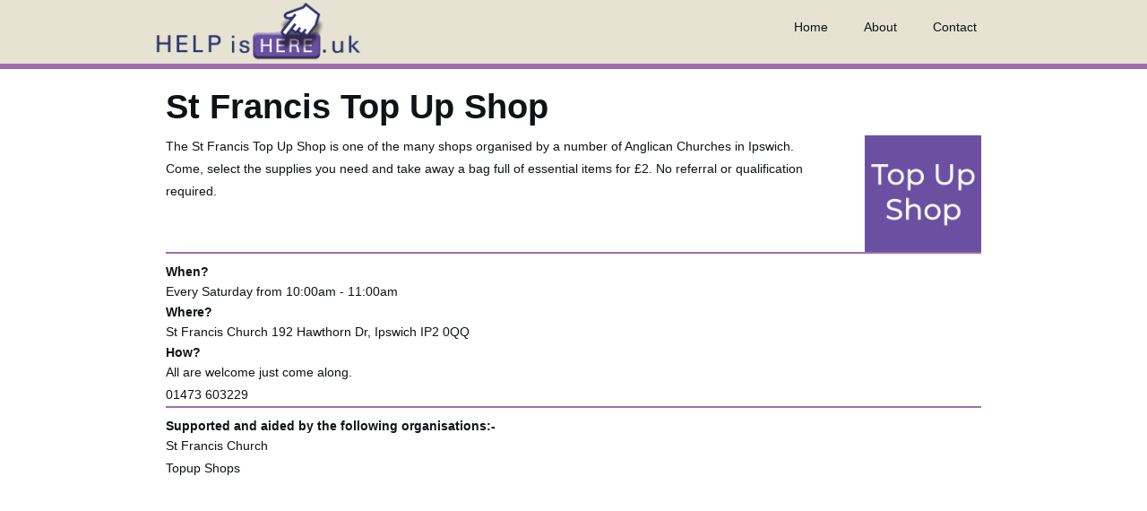

--- FILE ---
content_type: text/html
request_url: https://www.helpishere.uk/project/st-francis-popup-shop
body_size: 1746
content:
<!DOCTYPE html><!-- Last Published: Thu Dec 11 2025 15:07:39 GMT+0000 (Coordinated Universal Time) --><html data-wf-domain="www.helpishere.uk" data-wf-page="5f4d5bce7332b42802188e37" data-wf-site="5f4d58bd6b39a0532e216b72" lang="en-GB" data-wf-collection="5f4d5bce7332b4e7f6188e35" data-wf-item-slug="st-francis-popup-shop"><head><meta charset="utf-8"/><title>Help is HERE</title><meta content="width=device-width, initial-scale=1" name="viewport"/><link href="https://cdn.prod.website-files.com/5f4d58bd6b39a0532e216b72/css/help-is-here.webflow.shared.ae439b000.css" rel="stylesheet" type="text/css"/><script type="text/javascript">!function(o,c){var n=c.documentElement,t=" w-mod-";n.className+=t+"js",("ontouchstart"in o||o.DocumentTouch&&c instanceof DocumentTouch)&&(n.className+=t+"touch")}(window,document);</script><link href="https://cdn.prod.website-files.com/img/favicon.ico" rel="shortcut icon" type="image/x-icon"/><link href="https://cdn.prod.website-files.com/5f4d58bd6b39a0532e216b72/62ca921c9749a072538fe86b_picon.png" rel="apple-touch-icon"/></head><body class="body-2"><div data-animation="default" data-collapse="medium" data-duration="400" data-easing="ease" data-easing2="ease" role="banner" class="navbar w-nav"><div class="w-container"><a href="#" class="w-nav-brand"><img src="https://cdn.prod.website-files.com/5f4d58bd6b39a0532e216b72/601552a490c8965f91867fa8_Help%20is%20HERE%20logo%201.png" loading="lazy" width="234" sizes="(max-width: 479px) 96vw, 234px" alt="Help is Here" srcset="https://cdn.prod.website-files.com/5f4d58bd6b39a0532e216b72/601552a490c8965f91867fa8_Help%20is%20HERE%20logo%201-p-500.png 500w, https://cdn.prod.website-files.com/5f4d58bd6b39a0532e216b72/601552a490c8965f91867fa8_Help%20is%20HERE%20logo%201-p-800.png 800w, https://cdn.prod.website-files.com/5f4d58bd6b39a0532e216b72/601552a490c8965f91867fa8_Help%20is%20HERE%20logo%201-p-1080.png 1080w, https://cdn.prod.website-files.com/5f4d58bd6b39a0532e216b72/601552a490c8965f91867fa8_Help%20is%20HERE%20logo%201-p-1600.png 1600w, https://cdn.prod.website-files.com/5f4d58bd6b39a0532e216b72/601552a490c8965f91867fa8_Help%20is%20HERE%20logo%201-p-2000.png 2000w, https://cdn.prod.website-files.com/5f4d58bd6b39a0532e216b72/601552a490c8965f91867fa8_Help%20is%20HERE%20logo%201.png 2118w"/></a><nav role="navigation" class="w-nav-menu"><a href="/" class="nav-link-2 w-nav-link">Home</a><a href="/about-us" class="nav-link-3 w-nav-link">About</a><a href="/contact-us" class="nav-link-4 w-nav-link">Contact</a></nav><div class="w-nav-button"><div class="w-icon-nav-menu"></div></div></div></div><div class="w-layout-blockcontainer container-7 w-container"><div class="body-5 w-container"><h1 class="heading-4">St Francis Top Up Shop</h1><div class="section-2 w-clearfix"><img alt="" loading="lazy" width="253" src="https://cdn.prod.website-files.com/5f4d5bceafa8686b472b0897/62346344b2ccda3d355208a3_TopupShop.png" sizes="100vw" srcset="https://cdn.prod.website-files.com/5f4d5bceafa8686b472b0897/62346344b2ccda3d355208a3_TopupShop-p-500.png 500w, https://cdn.prod.website-files.com/5f4d5bceafa8686b472b0897/62346344b2ccda3d355208a3_TopupShop.png 600w" class="image-3"/><p class="paragraph">The St Francis Top Up Shop is one of the many shops organised by a number of Anglican Churches in Ipswich. Come, select the supplies you need and take away a bag full of essential items for £2. No referral or qualification required.</p></div><div class="section-3"><div class="text-block-bold">When?</div><div class="paragraph">Every Saturday from 10:00am - 11:00am</div><div class="text-block-bold">Where?</div><div class="paragraph">St Francis Church
192 Hawthorn Dr,
Ipswich
IP2 0QQ</div><div class="text-block-bold">How?</div><div class="paragraph">All are welcome just come along.</div><div class="text-block-bold w-condition-invisible">Contact details</div><div class="paragraph w-dyn-bind-empty"></div><div class="paragraph">01473 603229</div><a href="#" class="w-dyn-bind-empty"></a></div><div class="text-block-bold spaced">Supported and aided by the following organisations:-</div><div class="wrapper w-dyn-list"><div role="list" class="w-dyn-items"><div role="listitem" class="w-dyn-item"><div class="paragraph">St Francis Church</div></div><div role="listitem" class="w-dyn-item"><div class="paragraph">Topup Shops</div></div></div></div><div class="section-5"><div class="text-block-bold spaced w-condition-invisible">Additional services are also available at this Hub:-</div></div><div class="wrapper w-dyn-list"><div class="empty-state w-dyn-empty"><div class="text-block-17 w-dyn-bind-empty"></div></div></div></div></div><script src="https://d3e54v103j8qbb.cloudfront.net/js/jquery-3.5.1.min.dc5e7f18c8.js?site=5f4d58bd6b39a0532e216b72" type="text/javascript" integrity="sha256-9/aliU8dGd2tb6OSsuzixeV4y/faTqgFtohetphbbj0=" crossorigin="anonymous"></script><script src="https://cdn.prod.website-files.com/5f4d58bd6b39a0532e216b72/js/webflow.schunk.eccc6f064b839fe9.js" type="text/javascript"></script><script src="https://cdn.prod.website-files.com/5f4d58bd6b39a0532e216b72/js/webflow.a9ba356d.d2f30196489a2709.js" type="text/javascript"></script><script>
$("#print").click(function() { window.print(); });
</script>
<style> 
@media print{
     .navigation-flex {
     display: none;
     }
}
</style></body></html>

--- FILE ---
content_type: text/css
request_url: https://cdn.prod.website-files.com/5f4d58bd6b39a0532e216b72/css/help-is-here.webflow.shared.ae439b000.css
body_size: 15100
content:
html {
  -webkit-text-size-adjust: 100%;
  -ms-text-size-adjust: 100%;
  font-family: sans-serif;
}

body {
  margin: 0;
}

article, aside, details, figcaption, figure, footer, header, hgroup, main, menu, nav, section, summary {
  display: block;
}

audio, canvas, progress, video {
  vertical-align: baseline;
  display: inline-block;
}

audio:not([controls]) {
  height: 0;
  display: none;
}

[hidden], template {
  display: none;
}

a {
  background-color: #0000;
}

a:active, a:hover {
  outline: 0;
}

abbr[title] {
  border-bottom: 1px dotted;
}

b, strong {
  font-weight: bold;
}

dfn {
  font-style: italic;
}

h1 {
  margin: .67em 0;
  font-size: 2em;
}

mark {
  color: #000;
  background: #ff0;
}

small {
  font-size: 80%;
}

sub, sup {
  vertical-align: baseline;
  font-size: 75%;
  line-height: 0;
  position: relative;
}

sup {
  top: -.5em;
}

sub {
  bottom: -.25em;
}

img {
  border: 0;
}

svg:not(:root) {
  overflow: hidden;
}

hr {
  box-sizing: content-box;
  height: 0;
}

pre {
  overflow: auto;
}

code, kbd, pre, samp {
  font-family: monospace;
  font-size: 1em;
}

button, input, optgroup, select, textarea {
  color: inherit;
  font: inherit;
  margin: 0;
}

button {
  overflow: visible;
}

button, select {
  text-transform: none;
}

button, html input[type="button"], input[type="reset"] {
  -webkit-appearance: button;
  cursor: pointer;
}

button[disabled], html input[disabled] {
  cursor: default;
}

button::-moz-focus-inner, input::-moz-focus-inner {
  border: 0;
  padding: 0;
}

input {
  line-height: normal;
}

input[type="checkbox"], input[type="radio"] {
  box-sizing: border-box;
  padding: 0;
}

input[type="number"]::-webkit-inner-spin-button, input[type="number"]::-webkit-outer-spin-button {
  height: auto;
}

input[type="search"] {
  -webkit-appearance: none;
}

input[type="search"]::-webkit-search-cancel-button, input[type="search"]::-webkit-search-decoration {
  -webkit-appearance: none;
}

legend {
  border: 0;
  padding: 0;
}

textarea {
  overflow: auto;
}

optgroup {
  font-weight: bold;
}

table {
  border-collapse: collapse;
  border-spacing: 0;
}

td, th {
  padding: 0;
}

@font-face {
  font-family: webflow-icons;
  src: url("[data-uri]") format("truetype");
  font-weight: normal;
  font-style: normal;
}

[class^="w-icon-"], [class*=" w-icon-"] {
  speak: none;
  font-variant: normal;
  text-transform: none;
  -webkit-font-smoothing: antialiased;
  -moz-osx-font-smoothing: grayscale;
  font-style: normal;
  font-weight: normal;
  line-height: 1;
  font-family: webflow-icons !important;
}

.w-icon-slider-right:before {
  content: "";
}

.w-icon-slider-left:before {
  content: "";
}

.w-icon-nav-menu:before {
  content: "";
}

.w-icon-arrow-down:before, .w-icon-dropdown-toggle:before {
  content: "";
}

.w-icon-file-upload-remove:before {
  content: "";
}

.w-icon-file-upload-icon:before {
  content: "";
}

* {
  box-sizing: border-box;
}

html {
  height: 100%;
}

body {
  color: #333;
  background-color: #fff;
  min-height: 100%;
  margin: 0;
  font-family: Arial, sans-serif;
  font-size: 14px;
  line-height: 20px;
}

img {
  vertical-align: middle;
  max-width: 100%;
  display: inline-block;
}

html.w-mod-touch * {
  background-attachment: scroll !important;
}

.w-block {
  display: block;
}

.w-inline-block {
  max-width: 100%;
  display: inline-block;
}

.w-clearfix:before, .w-clearfix:after {
  content: " ";
  grid-area: 1 / 1 / 2 / 2;
  display: table;
}

.w-clearfix:after {
  clear: both;
}

.w-hidden {
  display: none;
}

.w-button {
  color: #fff;
  line-height: inherit;
  cursor: pointer;
  background-color: #3898ec;
  border: 0;
  border-radius: 0;
  padding: 9px 15px;
  text-decoration: none;
  display: inline-block;
}

input.w-button {
  -webkit-appearance: button;
}

html[data-w-dynpage] [data-w-cloak] {
  color: #0000 !important;
}

.w-code-block {
  margin: unset;
}

pre.w-code-block code {
  all: inherit;
}

.w-optimization {
  display: contents;
}

.w-webflow-badge, .w-webflow-badge > img {
  box-sizing: unset;
  width: unset;
  height: unset;
  max-height: unset;
  max-width: unset;
  min-height: unset;
  min-width: unset;
  margin: unset;
  padding: unset;
  float: unset;
  clear: unset;
  border: unset;
  border-radius: unset;
  background: unset;
  background-image: unset;
  background-position: unset;
  background-size: unset;
  background-repeat: unset;
  background-origin: unset;
  background-clip: unset;
  background-attachment: unset;
  background-color: unset;
  box-shadow: unset;
  transform: unset;
  direction: unset;
  font-family: unset;
  font-weight: unset;
  color: unset;
  font-size: unset;
  line-height: unset;
  font-style: unset;
  font-variant: unset;
  text-align: unset;
  letter-spacing: unset;
  -webkit-text-decoration: unset;
  text-decoration: unset;
  text-indent: unset;
  text-transform: unset;
  list-style-type: unset;
  text-shadow: unset;
  vertical-align: unset;
  cursor: unset;
  white-space: unset;
  word-break: unset;
  word-spacing: unset;
  word-wrap: unset;
  transition: unset;
}

.w-webflow-badge {
  white-space: nowrap;
  cursor: pointer;
  box-shadow: 0 0 0 1px #0000001a, 0 1px 3px #0000001a;
  visibility: visible !important;
  opacity: 1 !important;
  z-index: 2147483647 !important;
  color: #aaadb0 !important;
  overflow: unset !important;
  background-color: #fff !important;
  border-radius: 3px !important;
  width: auto !important;
  height: auto !important;
  margin: 0 !important;
  padding: 6px !important;
  font-size: 12px !important;
  line-height: 14px !important;
  text-decoration: none !important;
  display: inline-block !important;
  position: fixed !important;
  inset: auto 12px 12px auto !important;
  transform: none !important;
}

.w-webflow-badge > img {
  position: unset;
  visibility: unset !important;
  opacity: 1 !important;
  vertical-align: middle !important;
  display: inline-block !important;
}

h1, h2, h3, h4, h5, h6 {
  margin-bottom: 10px;
  font-weight: bold;
}

h1 {
  margin-top: 20px;
  font-size: 38px;
  line-height: 44px;
}

h2 {
  margin-top: 20px;
  font-size: 32px;
  line-height: 36px;
}

h3 {
  margin-top: 20px;
  font-size: 24px;
  line-height: 30px;
}

h4 {
  margin-top: 10px;
  font-size: 18px;
  line-height: 24px;
}

h5 {
  margin-top: 10px;
  font-size: 14px;
  line-height: 20px;
}

h6 {
  margin-top: 10px;
  font-size: 12px;
  line-height: 18px;
}

p {
  margin-top: 0;
  margin-bottom: 10px;
}

blockquote {
  border-left: 5px solid #e2e2e2;
  margin: 0 0 10px;
  padding: 10px 20px;
  font-size: 18px;
  line-height: 22px;
}

figure {
  margin: 0 0 10px;
}

figcaption {
  text-align: center;
  margin-top: 5px;
}

ul, ol {
  margin-top: 0;
  margin-bottom: 10px;
  padding-left: 40px;
}

.w-list-unstyled {
  padding-left: 0;
  list-style: none;
}

.w-embed:before, .w-embed:after {
  content: " ";
  grid-area: 1 / 1 / 2 / 2;
  display: table;
}

.w-embed:after {
  clear: both;
}

.w-video {
  width: 100%;
  padding: 0;
  position: relative;
}

.w-video iframe, .w-video object, .w-video embed {
  border: none;
  width: 100%;
  height: 100%;
  position: absolute;
  top: 0;
  left: 0;
}

fieldset {
  border: 0;
  margin: 0;
  padding: 0;
}

button, [type="button"], [type="reset"] {
  cursor: pointer;
  -webkit-appearance: button;
  border: 0;
}

.w-form {
  margin: 0 0 15px;
}

.w-form-done {
  text-align: center;
  background-color: #ddd;
  padding: 20px;
  display: none;
}

.w-form-fail {
  background-color: #ffdede;
  margin-top: 10px;
  padding: 10px;
  display: none;
}

label {
  margin-bottom: 5px;
  font-weight: bold;
  display: block;
}

.w-input, .w-select {
  color: #333;
  vertical-align: middle;
  background-color: #fff;
  border: 1px solid #ccc;
  width: 100%;
  height: 38px;
  margin-bottom: 10px;
  padding: 8px 12px;
  font-size: 14px;
  line-height: 1.42857;
  display: block;
}

.w-input::placeholder, .w-select::placeholder {
  color: #999;
}

.w-input:focus, .w-select:focus {
  border-color: #3898ec;
  outline: 0;
}

.w-input[disabled], .w-select[disabled], .w-input[readonly], .w-select[readonly], fieldset[disabled] .w-input, fieldset[disabled] .w-select {
  cursor: not-allowed;
}

.w-input[disabled]:not(.w-input-disabled), .w-select[disabled]:not(.w-input-disabled), .w-input[readonly], .w-select[readonly], fieldset[disabled]:not(.w-input-disabled) .w-input, fieldset[disabled]:not(.w-input-disabled) .w-select {
  background-color: #eee;
}

textarea.w-input, textarea.w-select {
  height: auto;
}

.w-select {
  background-color: #f3f3f3;
}

.w-select[multiple] {
  height: auto;
}

.w-form-label {
  cursor: pointer;
  margin-bottom: 0;
  font-weight: normal;
  display: inline-block;
}

.w-radio {
  margin-bottom: 5px;
  padding-left: 20px;
  display: block;
}

.w-radio:before, .w-radio:after {
  content: " ";
  grid-area: 1 / 1 / 2 / 2;
  display: table;
}

.w-radio:after {
  clear: both;
}

.w-radio-input {
  float: left;
  margin: 3px 0 0 -20px;
  line-height: normal;
}

.w-file-upload {
  margin-bottom: 10px;
  display: block;
}

.w-file-upload-input {
  opacity: 0;
  z-index: -100;
  width: .1px;
  height: .1px;
  position: absolute;
  overflow: hidden;
}

.w-file-upload-default, .w-file-upload-uploading, .w-file-upload-success {
  color: #333;
  display: inline-block;
}

.w-file-upload-error {
  margin-top: 10px;
  display: block;
}

.w-file-upload-default.w-hidden, .w-file-upload-uploading.w-hidden, .w-file-upload-error.w-hidden, .w-file-upload-success.w-hidden {
  display: none;
}

.w-file-upload-uploading-btn {
  cursor: pointer;
  background-color: #fafafa;
  border: 1px solid #ccc;
  margin: 0;
  padding: 8px 12px;
  font-size: 14px;
  font-weight: normal;
  display: flex;
}

.w-file-upload-file {
  background-color: #fafafa;
  border: 1px solid #ccc;
  flex-grow: 1;
  justify-content: space-between;
  margin: 0;
  padding: 8px 9px 8px 11px;
  display: flex;
}

.w-file-upload-file-name {
  font-size: 14px;
  font-weight: normal;
  display: block;
}

.w-file-remove-link {
  cursor: pointer;
  width: auto;
  height: auto;
  margin-top: 3px;
  margin-left: 10px;
  padding: 3px;
  display: block;
}

.w-icon-file-upload-remove {
  margin: auto;
  font-size: 10px;
}

.w-file-upload-error-msg {
  color: #ea384c;
  padding: 2px 0;
  display: inline-block;
}

.w-file-upload-info {
  padding: 0 12px;
  line-height: 38px;
  display: inline-block;
}

.w-file-upload-label {
  cursor: pointer;
  background-color: #fafafa;
  border: 1px solid #ccc;
  margin: 0;
  padding: 8px 12px;
  font-size: 14px;
  font-weight: normal;
  display: inline-block;
}

.w-icon-file-upload-icon, .w-icon-file-upload-uploading {
  width: 20px;
  margin-right: 8px;
  display: inline-block;
}

.w-icon-file-upload-uploading {
  height: 20px;
}

.w-container {
  max-width: 940px;
  margin-left: auto;
  margin-right: auto;
}

.w-container:before, .w-container:after {
  content: " ";
  grid-area: 1 / 1 / 2 / 2;
  display: table;
}

.w-container:after {
  clear: both;
}

.w-container .w-row {
  margin-left: -10px;
  margin-right: -10px;
}

.w-row:before, .w-row:after {
  content: " ";
  grid-area: 1 / 1 / 2 / 2;
  display: table;
}

.w-row:after {
  clear: both;
}

.w-row .w-row {
  margin-left: 0;
  margin-right: 0;
}

.w-col {
  float: left;
  width: 100%;
  min-height: 1px;
  padding-left: 10px;
  padding-right: 10px;
  position: relative;
}

.w-col .w-col {
  padding-left: 0;
  padding-right: 0;
}

.w-col-1 {
  width: 8.33333%;
}

.w-col-2 {
  width: 16.6667%;
}

.w-col-3 {
  width: 25%;
}

.w-col-4 {
  width: 33.3333%;
}

.w-col-5 {
  width: 41.6667%;
}

.w-col-6 {
  width: 50%;
}

.w-col-7 {
  width: 58.3333%;
}

.w-col-8 {
  width: 66.6667%;
}

.w-col-9 {
  width: 75%;
}

.w-col-10 {
  width: 83.3333%;
}

.w-col-11 {
  width: 91.6667%;
}

.w-col-12 {
  width: 100%;
}

.w-hidden-main {
  display: none !important;
}

@media screen and (max-width: 991px) {
  .w-container {
    max-width: 728px;
  }

  .w-hidden-main {
    display: inherit !important;
  }

  .w-hidden-medium {
    display: none !important;
  }

  .w-col-medium-1 {
    width: 8.33333%;
  }

  .w-col-medium-2 {
    width: 16.6667%;
  }

  .w-col-medium-3 {
    width: 25%;
  }

  .w-col-medium-4 {
    width: 33.3333%;
  }

  .w-col-medium-5 {
    width: 41.6667%;
  }

  .w-col-medium-6 {
    width: 50%;
  }

  .w-col-medium-7 {
    width: 58.3333%;
  }

  .w-col-medium-8 {
    width: 66.6667%;
  }

  .w-col-medium-9 {
    width: 75%;
  }

  .w-col-medium-10 {
    width: 83.3333%;
  }

  .w-col-medium-11 {
    width: 91.6667%;
  }

  .w-col-medium-12 {
    width: 100%;
  }

  .w-col-stack {
    width: 100%;
    left: auto;
    right: auto;
  }
}

@media screen and (max-width: 767px) {
  .w-hidden-main, .w-hidden-medium {
    display: inherit !important;
  }

  .w-hidden-small {
    display: none !important;
  }

  .w-row, .w-container .w-row {
    margin-left: 0;
    margin-right: 0;
  }

  .w-col {
    width: 100%;
    left: auto;
    right: auto;
  }

  .w-col-small-1 {
    width: 8.33333%;
  }

  .w-col-small-2 {
    width: 16.6667%;
  }

  .w-col-small-3 {
    width: 25%;
  }

  .w-col-small-4 {
    width: 33.3333%;
  }

  .w-col-small-5 {
    width: 41.6667%;
  }

  .w-col-small-6 {
    width: 50%;
  }

  .w-col-small-7 {
    width: 58.3333%;
  }

  .w-col-small-8 {
    width: 66.6667%;
  }

  .w-col-small-9 {
    width: 75%;
  }

  .w-col-small-10 {
    width: 83.3333%;
  }

  .w-col-small-11 {
    width: 91.6667%;
  }

  .w-col-small-12 {
    width: 100%;
  }
}

@media screen and (max-width: 479px) {
  .w-container {
    max-width: none;
  }

  .w-hidden-main, .w-hidden-medium, .w-hidden-small {
    display: inherit !important;
  }

  .w-hidden-tiny {
    display: none !important;
  }

  .w-col {
    width: 100%;
  }

  .w-col-tiny-1 {
    width: 8.33333%;
  }

  .w-col-tiny-2 {
    width: 16.6667%;
  }

  .w-col-tiny-3 {
    width: 25%;
  }

  .w-col-tiny-4 {
    width: 33.3333%;
  }

  .w-col-tiny-5 {
    width: 41.6667%;
  }

  .w-col-tiny-6 {
    width: 50%;
  }

  .w-col-tiny-7 {
    width: 58.3333%;
  }

  .w-col-tiny-8 {
    width: 66.6667%;
  }

  .w-col-tiny-9 {
    width: 75%;
  }

  .w-col-tiny-10 {
    width: 83.3333%;
  }

  .w-col-tiny-11 {
    width: 91.6667%;
  }

  .w-col-tiny-12 {
    width: 100%;
  }
}

.w-widget {
  position: relative;
}

.w-widget-map {
  width: 100%;
  height: 400px;
}

.w-widget-map label {
  width: auto;
  display: inline;
}

.w-widget-map img {
  max-width: inherit;
}

.w-widget-map .gm-style-iw {
  text-align: center;
}

.w-widget-map .gm-style-iw > button {
  display: none !important;
}

.w-widget-twitter {
  overflow: hidden;
}

.w-widget-twitter-count-shim {
  vertical-align: top;
  text-align: center;
  background: #fff;
  border: 1px solid #758696;
  border-radius: 3px;
  width: 28px;
  height: 20px;
  display: inline-block;
  position: relative;
}

.w-widget-twitter-count-shim * {
  pointer-events: none;
  -webkit-user-select: none;
  user-select: none;
}

.w-widget-twitter-count-shim .w-widget-twitter-count-inner {
  text-align: center;
  color: #999;
  font-family: serif;
  font-size: 15px;
  line-height: 12px;
  position: relative;
}

.w-widget-twitter-count-shim .w-widget-twitter-count-clear {
  display: block;
  position: relative;
}

.w-widget-twitter-count-shim.w--large {
  width: 36px;
  height: 28px;
}

.w-widget-twitter-count-shim.w--large .w-widget-twitter-count-inner {
  font-size: 18px;
  line-height: 18px;
}

.w-widget-twitter-count-shim:not(.w--vertical) {
  margin-left: 5px;
  margin-right: 8px;
}

.w-widget-twitter-count-shim:not(.w--vertical).w--large {
  margin-left: 6px;
}

.w-widget-twitter-count-shim:not(.w--vertical):before, .w-widget-twitter-count-shim:not(.w--vertical):after {
  content: " ";
  pointer-events: none;
  border: solid #0000;
  width: 0;
  height: 0;
  position: absolute;
  top: 50%;
  left: 0;
}

.w-widget-twitter-count-shim:not(.w--vertical):before {
  border-width: 4px;
  border-color: #75869600 #5d6c7b #75869600 #75869600;
  margin-top: -4px;
  margin-left: -9px;
}

.w-widget-twitter-count-shim:not(.w--vertical).w--large:before {
  border-width: 5px;
  margin-top: -5px;
  margin-left: -10px;
}

.w-widget-twitter-count-shim:not(.w--vertical):after {
  border-width: 4px;
  border-color: #fff0 #fff #fff0 #fff0;
  margin-top: -4px;
  margin-left: -8px;
}

.w-widget-twitter-count-shim:not(.w--vertical).w--large:after {
  border-width: 5px;
  margin-top: -5px;
  margin-left: -9px;
}

.w-widget-twitter-count-shim.w--vertical {
  width: 61px;
  height: 33px;
  margin-bottom: 8px;
}

.w-widget-twitter-count-shim.w--vertical:before, .w-widget-twitter-count-shim.w--vertical:after {
  content: " ";
  pointer-events: none;
  border: solid #0000;
  width: 0;
  height: 0;
  position: absolute;
  top: 100%;
  left: 50%;
}

.w-widget-twitter-count-shim.w--vertical:before {
  border-width: 5px;
  border-color: #5d6c7b #75869600 #75869600;
  margin-left: -5px;
}

.w-widget-twitter-count-shim.w--vertical:after {
  border-width: 4px;
  border-color: #fff #fff0 #fff0;
  margin-left: -4px;
}

.w-widget-twitter-count-shim.w--vertical .w-widget-twitter-count-inner {
  font-size: 18px;
  line-height: 22px;
}

.w-widget-twitter-count-shim.w--vertical.w--large {
  width: 76px;
}

.w-background-video {
  color: #fff;
  height: 500px;
  position: relative;
  overflow: hidden;
}

.w-background-video > video {
  object-fit: cover;
  z-index: -100;
  background-position: 50%;
  background-size: cover;
  width: 100%;
  height: 100%;
  margin: auto;
  position: absolute;
  inset: -100%;
}

.w-background-video > video::-webkit-media-controls-start-playback-button {
  -webkit-appearance: none;
  display: none !important;
}

.w-background-video--control {
  background-color: #0000;
  padding: 0;
  position: absolute;
  bottom: 1em;
  right: 1em;
}

.w-background-video--control > [hidden] {
  display: none !important;
}

.w-slider {
  text-align: center;
  clear: both;
  -webkit-tap-highlight-color: #0000;
  tap-highlight-color: #0000;
  background: #ddd;
  height: 300px;
  position: relative;
}

.w-slider-mask {
  z-index: 1;
  white-space: nowrap;
  height: 100%;
  display: block;
  position: relative;
  left: 0;
  right: 0;
  overflow: hidden;
}

.w-slide {
  vertical-align: top;
  white-space: normal;
  text-align: left;
  width: 100%;
  height: 100%;
  display: inline-block;
  position: relative;
}

.w-slider-nav {
  z-index: 2;
  text-align: center;
  -webkit-tap-highlight-color: #0000;
  tap-highlight-color: #0000;
  height: 40px;
  margin: auto;
  padding-top: 10px;
  position: absolute;
  inset: auto 0 0;
}

.w-slider-nav.w-round > div {
  border-radius: 100%;
}

.w-slider-nav.w-num > div {
  font-size: inherit;
  line-height: inherit;
  width: auto;
  height: auto;
  padding: .2em .5em;
}

.w-slider-nav.w-shadow > div {
  box-shadow: 0 0 3px #3336;
}

.w-slider-nav-invert {
  color: #fff;
}

.w-slider-nav-invert > div {
  background-color: #2226;
}

.w-slider-nav-invert > div.w-active {
  background-color: #222;
}

.w-slider-dot {
  cursor: pointer;
  background-color: #fff6;
  width: 1em;
  height: 1em;
  margin: 0 3px .5em;
  transition: background-color .1s, color .1s;
  display: inline-block;
  position: relative;
}

.w-slider-dot.w-active {
  background-color: #fff;
}

.w-slider-dot:focus {
  outline: none;
  box-shadow: 0 0 0 2px #fff;
}

.w-slider-dot:focus.w-active {
  box-shadow: none;
}

.w-slider-arrow-left, .w-slider-arrow-right {
  cursor: pointer;
  color: #fff;
  -webkit-tap-highlight-color: #0000;
  tap-highlight-color: #0000;
  -webkit-user-select: none;
  user-select: none;
  width: 80px;
  margin: auto;
  font-size: 40px;
  position: absolute;
  inset: 0;
  overflow: hidden;
}

.w-slider-arrow-left [class^="w-icon-"], .w-slider-arrow-right [class^="w-icon-"], .w-slider-arrow-left [class*=" w-icon-"], .w-slider-arrow-right [class*=" w-icon-"] {
  position: absolute;
}

.w-slider-arrow-left:focus, .w-slider-arrow-right:focus {
  outline: 0;
}

.w-slider-arrow-left {
  z-index: 3;
  right: auto;
}

.w-slider-arrow-right {
  z-index: 4;
  left: auto;
}

.w-icon-slider-left, .w-icon-slider-right {
  width: 1em;
  height: 1em;
  margin: auto;
  inset: 0;
}

.w-slider-aria-label {
  clip: rect(0 0 0 0);
  border: 0;
  width: 1px;
  height: 1px;
  margin: -1px;
  padding: 0;
  position: absolute;
  overflow: hidden;
}

.w-slider-force-show {
  display: block !important;
}

.w-dropdown {
  text-align: left;
  z-index: 900;
  margin-left: auto;
  margin-right: auto;
  display: inline-block;
  position: relative;
}

.w-dropdown-btn, .w-dropdown-toggle, .w-dropdown-link {
  vertical-align: top;
  color: #222;
  text-align: left;
  white-space: nowrap;
  margin-left: auto;
  margin-right: auto;
  padding: 20px;
  text-decoration: none;
  position: relative;
}

.w-dropdown-toggle {
  -webkit-user-select: none;
  user-select: none;
  cursor: pointer;
  padding-right: 40px;
  display: inline-block;
}

.w-dropdown-toggle:focus {
  outline: 0;
}

.w-icon-dropdown-toggle {
  width: 1em;
  height: 1em;
  margin: auto 20px auto auto;
  position: absolute;
  top: 0;
  bottom: 0;
  right: 0;
}

.w-dropdown-list {
  background: #ddd;
  min-width: 100%;
  display: none;
  position: absolute;
}

.w-dropdown-list.w--open {
  display: block;
}

.w-dropdown-link {
  color: #222;
  padding: 10px 20px;
  display: block;
}

.w-dropdown-link.w--current {
  color: #0082f3;
}

.w-dropdown-link:focus {
  outline: 0;
}

@media screen and (max-width: 767px) {
  .w-nav-brand {
    padding-left: 10px;
  }
}

.w-lightbox-backdrop {
  cursor: auto;
  letter-spacing: normal;
  text-indent: 0;
  text-shadow: none;
  text-transform: none;
  visibility: visible;
  white-space: normal;
  word-break: normal;
  word-spacing: normal;
  word-wrap: normal;
  color: #fff;
  text-align: center;
  z-index: 2000;
  opacity: 0;
  -webkit-user-select: none;
  -moz-user-select: none;
  -webkit-tap-highlight-color: transparent;
  background: #000000e6;
  outline: 0;
  font-family: Helvetica Neue, Helvetica, Ubuntu, Segoe UI, Verdana, sans-serif;
  font-size: 17px;
  font-style: normal;
  font-weight: 300;
  line-height: 1.2;
  list-style: disc;
  position: fixed;
  inset: 0;
  -webkit-transform: translate(0);
}

.w-lightbox-backdrop, .w-lightbox-container {
  -webkit-overflow-scrolling: touch;
  height: 100%;
  overflow: auto;
}

.w-lightbox-content {
  height: 100vh;
  position: relative;
  overflow: hidden;
}

.w-lightbox-view {
  opacity: 0;
  width: 100vw;
  height: 100vh;
  position: absolute;
}

.w-lightbox-view:before {
  content: "";
  height: 100vh;
}

.w-lightbox-group, .w-lightbox-group .w-lightbox-view, .w-lightbox-group .w-lightbox-view:before {
  height: 86vh;
}

.w-lightbox-frame, .w-lightbox-view:before {
  vertical-align: middle;
  display: inline-block;
}

.w-lightbox-figure {
  margin: 0;
  position: relative;
}

.w-lightbox-group .w-lightbox-figure {
  cursor: pointer;
}

.w-lightbox-img {
  width: auto;
  max-width: none;
  height: auto;
}

.w-lightbox-image {
  float: none;
  max-width: 100vw;
  max-height: 100vh;
  display: block;
}

.w-lightbox-group .w-lightbox-image {
  max-height: 86vh;
}

.w-lightbox-caption {
  text-align: left;
  text-overflow: ellipsis;
  white-space: nowrap;
  background: #0006;
  padding: .5em 1em;
  position: absolute;
  bottom: 0;
  left: 0;
  right: 0;
  overflow: hidden;
}

.w-lightbox-embed {
  width: 100%;
  height: 100%;
  position: absolute;
  inset: 0;
}

.w-lightbox-control {
  cursor: pointer;
  background-position: center;
  background-repeat: no-repeat;
  background-size: 24px;
  width: 4em;
  transition: all .3s;
  position: absolute;
  top: 0;
}

.w-lightbox-left {
  background-image: url("[data-uri]");
  display: none;
  bottom: 0;
  left: 0;
}

.w-lightbox-right {
  background-image: url("[data-uri]");
  display: none;
  bottom: 0;
  right: 0;
}

.w-lightbox-close {
  background-image: url("[data-uri]");
  background-size: 18px;
  height: 2.6em;
  right: 0;
}

.w-lightbox-strip {
  white-space: nowrap;
  padding: 0 1vh;
  line-height: 0;
  position: absolute;
  bottom: 0;
  left: 0;
  right: 0;
  overflow: auto hidden;
}

.w-lightbox-item {
  box-sizing: content-box;
  cursor: pointer;
  width: 10vh;
  padding: 2vh 1vh;
  display: inline-block;
  -webkit-transform: translate3d(0, 0, 0);
}

.w-lightbox-active {
  opacity: .3;
}

.w-lightbox-thumbnail {
  background: #222;
  height: 10vh;
  position: relative;
  overflow: hidden;
}

.w-lightbox-thumbnail-image {
  position: absolute;
  top: 0;
  left: 0;
}

.w-lightbox-thumbnail .w-lightbox-tall {
  width: 100%;
  top: 50%;
  transform: translate(0, -50%);
}

.w-lightbox-thumbnail .w-lightbox-wide {
  height: 100%;
  left: 50%;
  transform: translate(-50%);
}

.w-lightbox-spinner {
  box-sizing: border-box;
  border: 5px solid #0006;
  border-radius: 50%;
  width: 40px;
  height: 40px;
  margin-top: -20px;
  margin-left: -20px;
  animation: .8s linear infinite spin;
  position: absolute;
  top: 50%;
  left: 50%;
}

.w-lightbox-spinner:after {
  content: "";
  border: 3px solid #0000;
  border-bottom-color: #fff;
  border-radius: 50%;
  position: absolute;
  inset: -4px;
}

.w-lightbox-hide {
  display: none;
}

.w-lightbox-noscroll {
  overflow: hidden;
}

@media (min-width: 768px) {
  .w-lightbox-content {
    height: 96vh;
    margin-top: 2vh;
  }

  .w-lightbox-view, .w-lightbox-view:before {
    height: 96vh;
  }

  .w-lightbox-group, .w-lightbox-group .w-lightbox-view, .w-lightbox-group .w-lightbox-view:before {
    height: 84vh;
  }

  .w-lightbox-image {
    max-width: 96vw;
    max-height: 96vh;
  }

  .w-lightbox-group .w-lightbox-image {
    max-width: 82.3vw;
    max-height: 84vh;
  }

  .w-lightbox-left, .w-lightbox-right {
    opacity: .5;
    display: block;
  }

  .w-lightbox-close {
    opacity: .8;
  }

  .w-lightbox-control:hover {
    opacity: 1;
  }
}

.w-lightbox-inactive, .w-lightbox-inactive:hover {
  opacity: 0;
}

.w-richtext:before, .w-richtext:after {
  content: " ";
  grid-area: 1 / 1 / 2 / 2;
  display: table;
}

.w-richtext:after {
  clear: both;
}

.w-richtext[contenteditable="true"]:before, .w-richtext[contenteditable="true"]:after {
  white-space: initial;
}

.w-richtext ol, .w-richtext ul {
  overflow: hidden;
}

.w-richtext .w-richtext-figure-selected.w-richtext-figure-type-video div:after, .w-richtext .w-richtext-figure-selected[data-rt-type="video"] div:after, .w-richtext .w-richtext-figure-selected.w-richtext-figure-type-image div, .w-richtext .w-richtext-figure-selected[data-rt-type="image"] div {
  outline: 2px solid #2895f7;
}

.w-richtext figure.w-richtext-figure-type-video > div:after, .w-richtext figure[data-rt-type="video"] > div:after {
  content: "";
  display: none;
  position: absolute;
  inset: 0;
}

.w-richtext figure {
  max-width: 60%;
  position: relative;
}

.w-richtext figure > div:before {
  cursor: default !important;
}

.w-richtext figure img {
  width: 100%;
}

.w-richtext figure figcaption.w-richtext-figcaption-placeholder {
  opacity: .6;
}

.w-richtext figure div {
  color: #0000;
  font-size: 0;
}

.w-richtext figure.w-richtext-figure-type-image, .w-richtext figure[data-rt-type="image"] {
  display: table;
}

.w-richtext figure.w-richtext-figure-type-image > div, .w-richtext figure[data-rt-type="image"] > div {
  display: inline-block;
}

.w-richtext figure.w-richtext-figure-type-image > figcaption, .w-richtext figure[data-rt-type="image"] > figcaption {
  caption-side: bottom;
  display: table-caption;
}

.w-richtext figure.w-richtext-figure-type-video, .w-richtext figure[data-rt-type="video"] {
  width: 60%;
  height: 0;
}

.w-richtext figure.w-richtext-figure-type-video iframe, .w-richtext figure[data-rt-type="video"] iframe {
  width: 100%;
  height: 100%;
  position: absolute;
  top: 0;
  left: 0;
}

.w-richtext figure.w-richtext-figure-type-video > div, .w-richtext figure[data-rt-type="video"] > div {
  width: 100%;
}

.w-richtext figure.w-richtext-align-center {
  clear: both;
  margin-left: auto;
  margin-right: auto;
}

.w-richtext figure.w-richtext-align-center.w-richtext-figure-type-image > div, .w-richtext figure.w-richtext-align-center[data-rt-type="image"] > div {
  max-width: 100%;
}

.w-richtext figure.w-richtext-align-normal {
  clear: both;
}

.w-richtext figure.w-richtext-align-fullwidth {
  text-align: center;
  clear: both;
  width: 100%;
  max-width: 100%;
  margin-left: auto;
  margin-right: auto;
  display: block;
}

.w-richtext figure.w-richtext-align-fullwidth > div {
  padding-bottom: inherit;
  display: inline-block;
}

.w-richtext figure.w-richtext-align-fullwidth > figcaption {
  display: block;
}

.w-richtext figure.w-richtext-align-floatleft {
  float: left;
  clear: none;
  margin-right: 15px;
}

.w-richtext figure.w-richtext-align-floatright {
  float: right;
  clear: none;
  margin-left: 15px;
}

.w-nav {
  z-index: 1000;
  background: #ddd;
  position: relative;
}

.w-nav:before, .w-nav:after {
  content: " ";
  grid-area: 1 / 1 / 2 / 2;
  display: table;
}

.w-nav:after {
  clear: both;
}

.w-nav-brand {
  float: left;
  color: #333;
  text-decoration: none;
  position: relative;
}

.w-nav-link {
  vertical-align: top;
  color: #222;
  text-align: left;
  margin-left: auto;
  margin-right: auto;
  padding: 20px;
  text-decoration: none;
  display: inline-block;
  position: relative;
}

.w-nav-link.w--current {
  color: #0082f3;
}

.w-nav-menu {
  float: right;
  position: relative;
}

[data-nav-menu-open] {
  text-align: center;
  background: #c8c8c8;
  min-width: 200px;
  position: absolute;
  top: 100%;
  left: 0;
  right: 0;
  overflow: visible;
  display: block !important;
}

.w--nav-link-open {
  display: block;
  position: relative;
}

.w-nav-overlay {
  width: 100%;
  display: none;
  position: absolute;
  top: 100%;
  left: 0;
  right: 0;
  overflow: hidden;
}

.w-nav-overlay [data-nav-menu-open] {
  top: 0;
}

.w-nav[data-animation="over-left"] .w-nav-overlay {
  width: auto;
}

.w-nav[data-animation="over-left"] .w-nav-overlay, .w-nav[data-animation="over-left"] [data-nav-menu-open] {
  z-index: 1;
  top: 0;
  right: auto;
}

.w-nav[data-animation="over-right"] .w-nav-overlay {
  width: auto;
}

.w-nav[data-animation="over-right"] .w-nav-overlay, .w-nav[data-animation="over-right"] [data-nav-menu-open] {
  z-index: 1;
  top: 0;
  left: auto;
}

.w-nav-button {
  float: right;
  cursor: pointer;
  -webkit-tap-highlight-color: #0000;
  tap-highlight-color: #0000;
  -webkit-user-select: none;
  user-select: none;
  padding: 18px;
  font-size: 24px;
  display: none;
  position: relative;
}

.w-nav-button:focus {
  outline: 0;
}

.w-nav-button.w--open {
  color: #fff;
  background-color: #c8c8c8;
}

.w-nav[data-collapse="all"] .w-nav-menu {
  display: none;
}

.w-nav[data-collapse="all"] .w-nav-button, .w--nav-dropdown-open, .w--nav-dropdown-toggle-open {
  display: block;
}

.w--nav-dropdown-list-open {
  position: static;
}

@media screen and (max-width: 991px) {
  .w-nav[data-collapse="medium"] .w-nav-menu {
    display: none;
  }

  .w-nav[data-collapse="medium"] .w-nav-button {
    display: block;
  }
}

@media screen and (max-width: 767px) {
  .w-nav[data-collapse="small"] .w-nav-menu {
    display: none;
  }

  .w-nav[data-collapse="small"] .w-nav-button {
    display: block;
  }

  .w-nav-brand {
    padding-left: 10px;
  }
}

@media screen and (max-width: 479px) {
  .w-nav[data-collapse="tiny"] .w-nav-menu {
    display: none;
  }

  .w-nav[data-collapse="tiny"] .w-nav-button {
    display: block;
  }
}

.w-tabs {
  position: relative;
}

.w-tabs:before, .w-tabs:after {
  content: " ";
  grid-area: 1 / 1 / 2 / 2;
  display: table;
}

.w-tabs:after {
  clear: both;
}

.w-tab-menu {
  position: relative;
}

.w-tab-link {
  vertical-align: top;
  text-align: left;
  cursor: pointer;
  color: #222;
  background-color: #ddd;
  padding: 9px 30px;
  text-decoration: none;
  display: inline-block;
  position: relative;
}

.w-tab-link.w--current {
  background-color: #c8c8c8;
}

.w-tab-link:focus {
  outline: 0;
}

.w-tab-content {
  display: block;
  position: relative;
  overflow: hidden;
}

.w-tab-pane {
  display: none;
  position: relative;
}

.w--tab-active {
  display: block;
}

@media screen and (max-width: 479px) {
  .w-tab-link {
    display: block;
  }
}

.w-ix-emptyfix:after {
  content: "";
}

@keyframes spin {
  0% {
    transform: rotate(0);
  }

  100% {
    transform: rotate(360deg);
  }
}

.w-dyn-empty {
  background-color: #ddd;
  padding: 10px;
}

.w-dyn-hide, .w-dyn-bind-empty, .w-condition-invisible {
  display: none !important;
}

.wf-layout-layout {
  display: grid;
}

:root {
  --dark-slate-blue: #535b8d;
  --secular\<deleted\|variable-69e70d81\>: var(--secular);
  --font-black: #0f1316;
  --ghost-white: #e5e6ee;
  --pink: #a16cae;
  --dark-khaki: #aea16c;
  --midnight-blue: var(--ghost-white);
  --non-church: var(--secular);
  --light-sea-green: #6caea1;
  --secular: #f9c3d1;
  --vapour: white;
  --faded-green: #d3f9c34d;
}

.w-layout-blockcontainer {
  max-width: 940px;
  margin-left: auto;
  margin-right: auto;
  display: block;
}

.w-layout-grid {
  grid-row-gap: 16px;
  grid-column-gap: 16px;
  grid-template-rows: auto auto;
  grid-template-columns: 1fr 1fr;
  grid-auto-columns: 1fr;
  display: grid;
}

.w-checkbox {
  margin-bottom: 5px;
  padding-left: 20px;
  display: block;
}

.w-checkbox:before {
  content: " ";
  grid-area: 1 / 1 / 2 / 2;
  display: table;
}

.w-checkbox:after {
  content: " ";
  clear: both;
  grid-area: 1 / 1 / 2 / 2;
  display: table;
}

.w-checkbox-input {
  float: left;
  margin: 4px 0 0 -20px;
  line-height: normal;
}

.w-checkbox-input--inputType-custom {
  border: 1px solid #ccc;
  border-radius: 2px;
  width: 12px;
  height: 12px;
}

.w-checkbox-input--inputType-custom.w--redirected-checked {
  background-color: #3898ec;
  background-image: url("https://d3e54v103j8qbb.cloudfront.net/static/custom-checkbox-checkmark.589d534424.svg");
  background-position: 50%;
  background-repeat: no-repeat;
  background-size: cover;
  border-color: #3898ec;
}

.w-checkbox-input--inputType-custom.w--redirected-focus {
  box-shadow: 0 0 3px 1px #3898ec;
}

@media screen and (max-width: 991px) {
  .w-layout-blockcontainer {
    max-width: 728px;
  }
}

@media screen and (max-width: 767px) {
  .w-layout-blockcontainer {
    max-width: none;
  }
}

h1 {
  margin-top: 20px;
  margin-bottom: 10px;
  font-size: 38px;
  font-weight: bold;
  line-height: 44px;
}

p {
  margin-bottom: 10px;
}

.body {
  text-align: center;
  grid-template-rows: auto auto;
  grid-template-columns: 1fr 1fr;
  grid-auto-columns: 1fr;
  margin-bottom: 0;
  padding-top: 10px;
  padding-bottom: 0;
  padding-left: 0;
  display: block;
  transform: perspective(314px);
}

.heading {
  color: #0f1316;
  border: 1px #000;
}

.footer {
  text-align: center;
  align-items: flex-start;
  padding-top: 18px;
  padding-bottom: 40px;
}

.footer-flex-container {
  color: #7e84a9;
  text-align: left;
  justify-content: space-between;
  margin-bottom: 40px;
  display: flex;
}

.footer-logo-link {
  flex: 0 auto;
  min-width: 60px;
  max-width: 37.6496%;
  max-height: 60px;
}

.footer-image {
  object-fit: contain;
  object-position: 0% 50%;
  width: 40%;
  height: 100%;
}

.footer-heading {
  margin-top: 0;
  margin-bottom: 20px;
  font-size: 14px;
  line-height: 1.5;
}

.footer-link {
  color: #7e84a9;
  margin-bottom: 10px;
  text-decoration: none;
  display: block;
}

.footer-link:hover {
  text-decoration: underline;
}

.sticky-nav {
  z-index: 1;
  background-color: #0000;
  height: 100%;
  margin-bottom: 0;
  padding: 0 20px 0 0;
  position: sticky;
  top: 0;
}

.nav-grid {
  grid-template-rows: auto;
  grid-template-columns: 1fr max-content max-content minmax(max-content, .25fr);
  grid-auto-columns: max-content;
  grid-auto-flow: column;
  justify-content: flex-start;
  align-items: center;
  width: 100%;
  height: 100%;
  min-height: 100px;
  margin: 0;
  padding: 0;
  list-style-type: none;
  display: flex;
}

.nav-logo-link {
  height: 60px;
  margin-left: 0;
  margin-right: 0;
  padding: 0;
  font-size: 55px;
  line-height: 50px;
  display: block;
}

.nav-logo {
  float: left;
  object-fit: contain;
  object-position: 0% 50%;
  width: 100%;
  height: 100%;
  min-height: 125px;
  margin-bottom: 0;
  padding-bottom: 0;
  font-size: 55px;
  line-height: 45px;
  position: static;
}

.nav-link {
  color: #444;
  margin-left: 0;
  margin-right: 0;
  padding: 10px 0;
  text-decoration: none;
  display: block;
}

.nav-link:hover {
  text-decoration: underline;
}

.collection-item {
  margin-top: -10px;
  padding-top: 20px;
  padding-bottom: 9px;
}

.container {
  padding-top: 50px;
  padding-left: 0;
  position: static;
}

.nav-button {
  filter: blur();
  text-align: center;
  background-color: #535b8d;
  border: 1px solid #6b50a1;
  border-radius: 0 15px 0 0;
  width: 100%;
  box-shadow: 0 0 3px #000;
}

.nav-button.cat-listing {
  width: 100%;
  min-width: 50px;
  max-width: 35%;
}

.utility-page-wrap {
  justify-content: center;
  align-items: center;
  width: 100vw;
  max-width: 100%;
  height: 100vh;
  max-height: 100%;
  display: flex;
}

.utility-page-content {
  text-align: center;
  flex-direction: column;
  width: 260px;
  display: flex;
}

.image {
  text-align: center;
  width: 50%;
  max-width: 120%;
  margin-left: 0;
  padding-top: 14px;
  padding-bottom: 0;
  padding-right: 0;
  position: static;
}

.dropdown {
  object-fit: fill;
  position: relative;
}

.heading-2 {
  color: #0f1316;
  background-color: #0000;
  margin-bottom: 0;
  padding-bottom: 0;
  padding-left: 0;
  padding-right: 0;
  font-size: 20px;
}

.heading-2.hub {
  padding-left: 75px;
}

.paragraph {
  color: #0f1316;
  text-align: left;
  border-top: 1px #000;
  margin: 0;
  padding-top: 0;
  padding-left: 0;
  padding-right: 0;
  line-height: 25px;
}

.paragraph.category-list {
  color: #0f1316;
  margin-left: 0;
  padding-left: 40px;
}

.paragraph.cat-listing {
  width: auto;
  padding-right: 0;
}

.cards-section {
  padding-top: 100px;
  padding-bottom: 100px;
}

.centered-container {
  text-align: center;
  flex: 1;
}

.cards-grid-container {
  grid-column-gap: 40px;
  grid-row-gap: 40px;
  text-align: left;
  grid-template-rows: auto;
  grid-template-columns: 1fr 1fr 1fr;
  grid-auto-columns: 1fr;
  display: grid;
}

.cards-image-mask {
  border-radius: 0%;
  width: 100%;
  padding-top: 100%;
  position: relative;
  overflow: hidden;
}

.cards-image {
  object-fit: cover;
  object-position: 50% 50%;
  width: 100%;
  max-width: none;
  height: 100%;
  position: absolute;
  inset: 0%;
}

.footer-2 {
  background-color: var(--dark-slate-blue);
  text-align: center;
  align-items: flex-start;
  padding-top: 20px;
  padding-bottom: 40px;
}

.text-block-bold {
  color: #0f1316;
  font-weight: 700;
}

.text-block-bold.spaced {
  padding-top: 10px;
}

.section {
  border: 1px #000;
  border-radius: 0;
  padding-top: 0;
  padding-left: 83px;
  padding-right: 179px;
}

.utility-page-form {
  flex-direction: column;
  align-items: stretch;
  display: flex;
}

.search {
  padding-left: 689px;
}

.column {
  padding-left: 0;
}

.columns {
  margin-bottom: 100px;
  margin-left: 0;
}

.column-2 {
  padding-top: 60px;
  padding-left: 0;
  padding-right: 0;
}

.search-button {
  float: right;
  clear: right;
  background-color: var(--secular\<deleted\|variable-69e70d81\>);
  color: #f8f5f5;
  object-fit: fill;
  width: auto;
  min-width: 20px;
  height: auto;
  min-height: auto;
  max-height: 38px;
  padding-top: 0;
  padding-bottom: 0;
  font-size: 10px;
  position: static;
}

.field-label {
  color: #535b8d;
}

.subscribe-form {
  border: 1px #000;
  padding-top: 10px;
  padding-bottom: 10px;
}

.subscribe-form-flex {
  border: 1px #000;
  flex-direction: row;
  flex: 1;
  justify-content: center;
  align-items: flex-end;
  display: flex;
}

.subscribe-form-input-wrapper {
  text-align: left;
  border-top: 1px #000;
}

.subscribe-form-input {
  border: 1px solid var(--secular\<deleted\|variable-69e70d81\>);
  margin-bottom: 0;
}

.heading-3 {
  color: #0f1316;
  background-color: #0000;
  margin-top: 0;
  padding-top: 16px;
  padding-bottom: 15px;
  font-size: 25px;
  font-weight: 700;
  line-height: 30px;
}

.heading-3.community {
  text-align: center;
  background-color: #d3f9c3;
  border: 3px solid #000;
  border-radius: 10px;
}

.heading-3.ccc {
  text-align: center;
  border: 3px solid #000;
  border-radius: 7px;
}

.paragraph-2 {
  color: #535b8d;
  margin-bottom: 0;
  padding-bottom: 40px;
  font-size: 24px;
}

.paragraph-2.testtext {
  color: #f62808;
}

.field-label-2 {
  color: #535b8d;
}

.sticky-nav-2 {
  z-index: 1;
  background-color: #e5e6ee;
  padding: 0;
  position: static;
  top: 0;
}

.button-2 {
  background-color: #535b8d;
  margin-left: 639px;
}

.container-2 {
  background-color: #e5e6ee;
}

.body-2 {
  color: var(--font-black);
  background-color: #fff;
  margin-left: 0;
}

.collection-list {
  margin-top: 50px;
  padding-top: 20px;
  padding-left: 0;
  padding-right: 100px;
}

.collection-list-wrapper {
  color: #535b8d;
  flex-direction: row;
  grid-template-rows: auto auto;
  grid-template-columns: 1fr 1fr;
  grid-auto-columns: 1fr;
  width: auto;
  margin-left: 60px;
  padding-left: 0;
  padding-right: 47px;
  display: block;
}

.paragraph-3 {
  float: left;
  color: #535b8d;
  text-align: left;
  object-fit: contain;
  border: 1px #000;
  border-bottom-width: 2px;
  margin-bottom: 0;
  margin-left: 60px;
  padding: 60px 0 0;
  font-size: 25px;
  font-weight: 700;
  position: static;
}

.collection-item-2 {
  border: 1px solid #535b8d;
}

.section-2 {
  border-bottom: 2px #000;
  display: block;
}

.sticky-nav-3 {
  z-index: 1;
  background-color: #f4f4f4;
  padding: 20px;
  position: sticky;
  top: 0;
}

.nav-grid-2 {
  grid-column-gap: 20px;
  grid-row-gap: 20px;
  grid-template-rows: auto;
  grid-template-columns: 2.5fr max-content max-content max-content;
  grid-auto-columns: max-content;
  grid-auto-flow: column;
  justify-content: flex-start;
  align-items: center;
  width: 100%;
  margin: 0;
  padding: 0;
  display: grid;
}

.nav-logo-link-2 {
  height: 60px;
  margin-left: 0;
  margin-right: 0;
  padding: 0;
  display: block;
}

.nav-logo-2 {
  object-fit: contain;
  object-position: 0% 50%;
  width: auto;
  height: 100%;
}

.grid {
  grid-template-areas: "Area";
  margin-left: 191px;
}

.text-block-2 {
  margin-left: 0;
}

.columns-2 {
  color: #535b8d;
  margin-left: 178px;
  padding-top: 47px;
}

.paragraph-4 {
  margin-top: -10px;
  padding-top: 0;
}

.paragraph-5, .paragraph-6 {
  margin-top: -10px;
}

.column-3 {
  padding-left: 0;
}

.column-4 {
  padding-left: 464px;
}

.collection-list-wrapper-2 {
  margin-top: 58px;
  margin-left: 125px;
}

.button-3 {
  color: #fff;
  background-color: #535b8d;
  margin-top: 9px;
  margin-bottom: 17px;
  margin-left: -27px;
  padding-bottom: 8px;
  padding-left: 4px;
}

.column-5 {
  padding-top: 28px;
  padding-bottom: 19px;
  padding-right: 0;
}

.submit-button {
  background-color: #6b50a1;
}

.column-6 {
  object-fit: fill;
  margin-top: 0;
  padding-top: 0;
  padding-left: 0;
  padding-right: 0;
}

.column-7 {
  padding-left: 0;
}

.column-8 {
  padding-left: 0;
  padding-right: 0;
}

.columns-3 {
  border: 1px #535b8d;
}

.image-2 {
  margin-left: 0;
  padding-left: 0;
  padding-right: 0;
}

.button-4 {
  float: right;
  background-color: #535b8d;
  margin-left: 10px;
}

.heading-4 {
  color: var(--font-black);
}

.paragraph-7, .paragraph-8 {
  color: #535b8d;
}

.collection-list-2 {
  margin-top: 70px;
  padding-left: 73px;
}

.collection-item-3 {
  grid-column-gap: 16px;
  grid-row-gap: 16px;
  grid-template-rows: auto auto;
  grid-template-columns: 1fr 1fr;
  grid-auto-columns: 1fr;
  padding-left: 0;
  padding-right: 41px;
  display: grid;
}

.text-block-3 {
  color: #535b8d;
  font-size: 25px;
}

.text-block-4 {
  color: #535b8d;
  font-size: 20px;
}

.text-block-5 {
  color: #535b8d;
  margin-top: 33px;
  margin-bottom: 0;
  margin-left: 237px;
  font-size: 25px;
}

.button-5 {
  float: right;
  background-color: #535b8d;
}

.button-6 {
  background-color: #535b8d;
  margin-top: 20px;
  margin-left: 20px;
  padding: 5px 10px;
}

.button-7 {
  float: right;
  background-color: #535b8d;
}

.text-block-6 {
  margin-left: 131px;
}

.text-block-7 {
  color: #535b8d;
  margin-top: 67px;
  margin-left: 127px;
  font-size: 20px;
}

.collection-list-3 {
  color: #535b8d;
  margin-right: 40px;
}

.collection-item-4 {
  padding-bottom: 37px;
}

.button-8 {
  float: left;
  color: var(--dark-slate-blue);
  object-fit: contain;
  background-color: #0000;
  margin-right: 0;
  padding: 0;
  font-size: 14px;
  font-style: normal;
  font-weight: 700;
  text-decoration: underline;
}

.collection-item-5 {
  border-top: 1px #000;
  border-bottom: 1px #000;
  border-radius: 1px;
  padding-bottom: 0;
}

.button-9 {
  background-color: #535b8d;
  margin-bottom: 3px;
  padding-top: 0;
  padding-bottom: 0;
  display: inline-block;
}

.collection-list-wrapper-3 {
  color: #535b8d;
  border-bottom: 1px solid #000;
  flex-direction: column;
  margin-top: 10px;
  display: block;
}

.button-10 {
  float: right;
  background-color: #535b8d;
  margin-left: 10px;
  margin-right: 0;
  padding-left: 10px;
  padding-right: 10px;
  position: static;
}

.listing-title-text {
  color: #535b8d;
  margin-top: 20px;
  font-size: 20px;
}

.button-11 {
  text-align: center;
  background-color: #6b50a1;
  min-width: 100px;
  max-height: 25px;
  margin: 11px 151px 0 36px;
  padding: 0 20px;
  font-size: 10px;
  position: sticky;
}

.mini-filter-button {
  text-align: center;
  background-color: #6b50a1;
  min-width: 100px;
  min-height: 20px;
  max-height: 25px;
  margin-top: 0;
  margin-left: 0;
  margin-right: 10px;
  padding: 0;
  font-size: 10px;
  position: static;
}

.column-9 {
  grid-template-rows: auto auto;
  grid-template-columns: 1fr 1fr;
  grid-auto-columns: 1fr;
  justify-content: flex-start;
  align-items: flex-start;
  padding-left: 40px;
  padding-right: 60px;
  display: block;
}

.text-block-9 {
  margin-top: 0;
  margin-bottom: 0;
  padding-bottom: 0;
}

.collection-item-6 {
  color: #535b8d;
  text-align: left;
  margin-left: 0;
}

.text-block-10 {
  color: #535b8d;
  margin-top: 46px;
  margin-left: 0;
  padding-bottom: 0;
  font-size: 20px;
  font-weight: 700;
}

.collection-list-5 {
  margin-left: 230px;
}

.text-block-11 {
  float: none;
  clear: none;
  text-align: left;
  display: block;
  position: static;
}

.collection-list-6 {
  text-align: left;
  margin-left: 0;
}

.image-3 {
  float: right;
  width: auto;
  max-width: 50%;
  max-height: 130px;
  margin-left: 40px;
  display: block;
  position: static;
}

.contact-form {
  color: #535b8d;
  padding-top: 100px;
  padding-bottom: 100px;
}

.contact-form-grid {
  grid-column-gap: 20px;
  grid-row-gap: 20px;
  grid-template-rows: auto;
  grid-template-columns: 1fr 1fr;
  grid-auto-columns: 1fr;
  margin-top: 40px;
  display: grid;
}

.submit-button-2 {
  background-color: #535b8d;
}

.button-13 {
  background-color: var(--dark-slate-blue);
}

.section-3 {
  color: var(--dark-slate-blue);
  border: 2px solid #a16cae;
  border-style: solid none;
  margin-left: auto;
  margin-right: auto;
  padding-top: 10px;
}

.text-block-12 {
  font-weight: 700;
}

.text-block-13 {
  padding-top: 9px;
  font-weight: 700;
}

.text-block-14, .text-block-15 {
  padding-top: 10px;
  font-weight: 700;
}

.paragraph-9 {
  margin-bottom: 0;
}

.text-block-16 {
  object-fit: fill;
  margin-right: 0;
  padding-right: 0;
}

.section-4 {
  border-top: 1px #000;
  border-bottom: 1px #000;
}

.section-5 {
  margin-left: auto;
  margin-right: auto;
}

.text-block-17 {
  color: #0f1316;
}

.empty-state {
  background-color: #0000;
}

.nav-grid-3 {
  grid-column-gap: 20px;
  grid-row-gap: 20px;
  grid-template-rows: auto;
  grid-template-columns: 1fr max-content max-content max-content;
  grid-auto-columns: max-content;
  grid-auto-flow: column;
  justify-content: flex-start;
  align-items: center;
  width: 100%;
  margin: 0;
  padding: 0;
  display: grid;
}

.collection-item-7 {
  padding-left: 60px;
}

.para-title {
  color: #0f1316;
  text-align: left;
  margin-bottom: 5px;
  padding: 12px 0 0;
  font-size: 20px;
  font-style: italic;
  font-weight: 700;
}

.search-2 {
  justify-content: flex-end;
  margin-bottom: 0;
  display: flex;
}

.search-input {
  z-index: auto;
  float: right;
  border: 1px solid var(--secular\<deleted\|variable-69e70d81\>);
  object-fit: fill;
  width: 100%;
  max-width: 100%;
  max-height: 38px;
  margin-bottom: 10px;
  padding-top: 20px;
  padding-right: 0;
  position: sticky;
}

.text-block-18 {
  color: var(--dark-slate-blue);
}

.wrapper {
  margin-left: 0;
  display: block;
}

.container-4 {
  padding-top: 20px;
}

.collection-item-8 {
  background-color: var(--ghost-white);
  color: var(--dark-slate-blue);
  white-space: normal;
  padding-bottom: 5px;
  padding-left: 0;
  padding-right: 0;
  display: flex;
  position: static;
}

.text-block-19 {
  color: #0f1316;
  justify-content: flex-start;
  padding-top: 10px;
  padding-left: 10px;
  display: flex;
}

.text-block-20 {
  color: #0f1316;
  text-align: right;
  padding-top: 10px;
  padding-left: 10px;
}

.collection-list-wrapper-5 {
  padding-top: 20px;
}

.text-block-21 {
  color: var(--dark-slate-blue);
  padding-left: 75px;
  padding-right: 75px;
}

.collection-list-7 {
  padding-left: 75px;
  padding-right: 75px;
}

.hub-button {
  border-bottom: 3px solid var(--pink);
  background-color: var(--dark-khaki);
  color: var(--font-black);
  border-radius: 0 20px 0 0;
  margin-bottom: 5px;
  padding-left: 10px;
  padding-right: 10px;
  box-shadow: 0 2px 3px 2px #0003;
}

.section-6 {
  margin-top: 30px;
  padding-left: 83px;
  padding-right: 179px;
}

.container-5 {
  padding-left: 75px;
}

.button-15 {
  background-color: var(--dark-slate-blue);
  margin-bottom: 10px;
  padding-top: 5px;
  padding-bottom: 5px;
}

.text-block-22 {
  color: var(--dark-slate-blue);
  margin-bottom: 22px;
}

.button-16 {
  background-color: var(--dark-slate-blue);
  margin-bottom: 10px;
  padding-top: 5px;
  padding-bottom: 5px;
}

.heading-5, .text-block-23, .text-block-24, .text-block-25 {
  color: var(--dark-slate-blue);
}

.collection-list-8 {
  padding-top: 11px;
}

.section-7 {
  margin-left: 60px;
  padding-top: 20px;
}

.nav-button-home {
  background-color: var(--secular\<deleted\|variable-69e70d81\>);
  filter: blur();
  text-align: center;
  border: 1px solid #6b50a1;
  border-radius: 0;
  width: 100%;
  box-shadow: 0 0 3px #000;
}

.nav-button-home.cat-listing {
  width: 100%;
  min-width: 50px;
  max-width: 20%;
}

.text-block-26 {
  margin-left: -179px;
  margin-right: 0;
  padding-bottom: 26px;
  padding-left: 20px;
  padding-right: 20px;
  display: flex;
}

.image-4 {
  float: right;
  clear: left;
  width: 10%;
  max-width: 100%;
  max-height: 10%;
  margin-left: 0;
  margin-right: 36px;
  padding-left: 0;
  padding-right: 0;
  position: static;
  inset: 0% auto auto 0%;
}

.body-3 {
  object-fit: contain;
  overflow: visible;
}

.text-block-27 {
  margin-left: 20px;
}

.link {
  color: var(--ghost-white);
}

.associated-text {
  color: var(--dark-slate-blue);
  margin-left: 60px;
  margin-right: 100px;
  padding-top: 20px;
  padding-right: 0;
}

.text-field {
  border-top: 1px #000;
  padding-right: 10px;
}

.form-block {
  border-top: 1px #000;
}

.image-5 {
  margin-left: 27px;
  padding-top: 10px;
  padding-left: 10px;
}

.image-6 {
  padding-top: 10px;
  padding-left: 10px;
  display: block;
}

.listing-flag {
  width: 75px;
  margin-right: 0;
  padding-bottom: 0;
  padding-right: 5px;
}

.language-container {
  padding-top: 60px;
}

.collection-list-9 {
  grid-template-rows: auto auto;
  grid-template-columns: 1fr 1fr;
  grid-auto-columns: 1fr;
  display: block;
}

.div-block {
  grid-template-rows: auto auto;
  grid-template-columns: 1fr 1fr;
  grid-auto-columns: 1fr;
  align-items: flex-end;
  margin-top: 40px;
  margin-right: 0;
  display: flex;
}

.div-block-2 {
  padding-top: 10px;
}

.button-17 {
  background-color: var(--secular\<deleted\|variable-69e70d81\>);
}

.button-17.w--current {
  opacity: 1;
  perspective: 490px;
  width: 30%;
  margin-top: 100px;
  transform: translate(57px)perspective(235px);
}

.paragraph-12 {
  color: #535b8d;
}

.search-button-2 {
  background-color: var(--secular\<deleted\|variable-69e70d81\>);
}

.body-4 {
  margin-bottom: 3px;
}

.column-10 {
  clear: none;
  grid-column-gap: 0px;
  grid-row-gap: 0px;
  object-fit: contain;
  justify-content: flex-start;
  padding-right: 0;
  display: block;
  left: auto;
  right: auto;
}

.collection-list-wrapper-6 {
  margin-left: 40px;
}

.collection-list-wrapper-7 {
  margin-left: 132px;
  padding-left: 0;
}

.text-block-28 {
  margin-left: -13px;
  font-weight: 700;
}

.section-8 {
  margin-left: 80px;
}

.grid-2 {
  grid-column-gap: 69px;
  grid-template-areas: "Search Presentation";
  display: grid;
}

.section-9 {
  object-fit: fill;
  justify-content: space-around;
  align-items: center;
  min-width: 100vh;
  margin-top: 0;
  display: flex;
}

.grid-3 {
  grid-column-gap: 41px;
  flex: 1;
  grid-template-rows: auto;
  grid-template-columns: 4fr 4fr;
  grid-auto-columns: 3fr;
  max-width: 1100px;
  margin-top: 0;
  padding-top: 40px;
  padding-left: 10px;
  padding-right: 10px;
  position: static;
}

.grid-3.ccc {
  float: none;
  clear: none;
  text-align: center;
  position: relative;
  left: 173px;
}

.collection-list-wrapper-8 {
  padding-left: 48px;
}

.collection-item-9 {
  background-color: snow;
  border-bottom: 1px solid #948d8d;
  margin-bottom: 10px;
  margin-left: 0;
  padding-bottom: 0;
  padding-left: 10px;
}

.collection-item-10 {
  border-bottom: 1px solid #000;
}

.text-block-29 {
  font-size: 10px;
  font-weight: 400;
  position: static;
}

.text-block-30 {
  color: #0f1316;
  margin-bottom: 10px;
  padding-bottom: 0;
}

.collection-list-wrapper-9 {
  background-color: #fcfcfc;
  border-bottom: 1px solid #000;
  padding-left: 12px;
}

.collection-list-wrapper-10 {
  padding-top: 0;
}

.field-label-3 {
  color: #0f1316;
  margin-bottom: 5px;
  padding-top: 17px;
  padding-bottom: 0;
}

.text-block-31 {
  color: #0f1316;
  font-weight: 700;
}

.link-2 {
  float: right;
  margin-bottom: 10px;
  padding-bottom: 0;
  display: block;
}

.body-5 {
  background-color: #fff;
  margin-top: 0;
}

.grid-4 {
  grid-column-gap: 100px;
  grid-template-columns: .5fr 1fr;
}

.div-block-3 {
  background-color: #6b50a114;
  border: 1px solid #000;
  flex-direction: row;
  justify-content: center;
  align-items: flex-start;
  width: 100%;
  height: 100%;
  margin: 3px;
  padding: 3px;
  display: flex;
}

.div-block-4 {
  border: 1px solid #000;
  justify-content: space-between;
  margin: 5px;
  display: flex;
  position: static;
}

.div-block-5 {
  flex: 0 auto;
  width: 25%;
}

.list {
  justify-content: space-around;
  height: 20px;
  display: flex;
}

.div-block-6 {
  border: 1px solid #000;
  height: 50px;
  margin: 3px;
  line-height: 50px;
}

.list-item, .list-item-2, .list-item-3 {
  height: 30px;
}

.text-block-32 {
  justify-content: flex-end;
  padding-right: 10px;
  display: flex;
}

.heading-6, .text-block-33 {
  padding-left: 10px;
}

.body-6 {
  color: #535b8d;
  -webkit-text-fill-color: inherit;
  background-color: #6b50a108;
  background-clip: border-box;
  justify-content: center;
  font-family: Tahoma, Verdana, Segoe, sans-serif;
  display: flex;
}

.grid-5 {
  grid-template-columns: .75fr 1fr;
}

.grid-6 {
  grid-column-gap: 127px;
  grid-row-gap: 16px;
  border: 1px solid #000;
  flex: 1;
  order: 1;
  grid-template-rows: auto auto;
  grid-template-columns: .25fr minmax(406px, .75fr);
  grid-auto-columns: 1fr;
  align-self: flex-start;
  justify-items: center;
  padding: 10px;
  display: grid;
}

.section-10 {
  border: 1px #000;
  flex-direction: column;
  flex: 1;
  align-items: stretch;
  min-width: 90%;
  display: flex;
  box-shadow: 0 2px 5px #0003;
}

.div-block-75 {
  border: 1px #000;
  flex-direction: column;
  width: 90%;
  margin: 10px;
  padding: 10px;
  display: flex;
}

.div-block-25 {
  border: 1px solid #000;
  min-width: 25%;
  max-width: 25%;
  margin: 10px;
  padding: 10px;
}

.div-block-76 {
  background-color: #0000;
  border: 1px #000;
  flex-direction: column;
  justify-content: space-around;
  width: 60%;
  padding-top: 20px;
  display: flex;
}

.div-block-76.right {
  background-color: #f7faf9;
  border-top: 3px #6caea1;
  border-bottom: 3px solid #6caea1;
  border-left: 3px #6caea1;
  border-right: 6px solid #6caea1;
  padding: 15px;
}

.collection-item-11 {
  background-color: #faf9f8;
  border-top: 0 #aea16c;
  border-bottom: 6px solid #a16cae;
  border-left: 0 #aea16c;
  border-right: 12px solid #a16cae;
  border-radius: 8px;
  margin-bottom: 40px;
  box-shadow: 0 2px 5px 4px #0003;
}

.div-block-77 {
  border: 1px #000;
  padding-left: 25px;
  display: flex;
}

.text-block-34 {
  color: #0f1316;
  text-align: right;
  background-color: #0000;
  padding-top: 17px;
  padding-right: 20px;
  font-size: 12px;
  font-style: normal;
  font-weight: 700;
  text-decoration: none;
}

.text-block-35 {
  color: #0f1316;
  height: auto;
  padding-left: 25px;
  font-size: 10px;
}

.text-block-36 {
  color: #0f1316;
  padding-right: 20px;
  font-size: 14px;
}

.div-block-78 {
  text-align: center;
  display: block;
}

.text-block-37 {
  padding-top: 10px;
}

.div-block-79 {
  flex-direction: row;
  display: block;
}

.div-block-80 {
  flex-direction: row;
  padding-bottom: 4px;
  display: flex;
}

.text-block-38 {
  padding-left: 0;
}

.image-7 {
  opacity: .42;
  max-width: 2%;
  margin-right: 10px;
}

.image-8 {
  min-width: 3%;
  max-width: 3%;
  margin-right: 10px;
  padding-right: 0;
}

.image-9 {
  max-width: 3%;
}

.image-mini-icon {
  opacity: .6;
  flex: 0 auto;
  max-width: 18px;
  max-height: 18px;
  margin-right: 10px;
}

.card-text-icon {
  color: #0f1316;
  padding-bottom: 0;
}

.card-text-icon.hidden {
  color: #0f1316;
  font-size: 0;
}

.checkbox-label, .checkbox-label-2, .field-label-4 {
  color: #0f1316;
}

.navbar {
  opacity: 1;
  mix-blend-mode: normal;
  background-color: #e7e3d3;
  border-bottom: 6px solid #a16cae;
  border-right: 15px #aea16c;
  width: 100%;
  margin-top: 0;
}

.nav-link-2, .nav-link-3, .nav-link-4 {
  color: #0f1316;
}

.nav-link-4.w--current {
  color: var(--midnight-blue);
}

.section-11 {
  margin-top: 27px;
  margin-left: 120px;
  margin-right: 58px;
  padding-top: 10px;
  padding-right: 0;
}

.container-6 {
  padding-top: 27px;
}

.heading-7, .paragraph-13, .field-label-5 {
  color: #0f1316;
}

.indented {
  padding-left: 40px;
}

.summary {
  border-top: 2px solid #000;
  border-bottom: 2px solid #000;
  padding-top: 20px;
  padding-bottom: 20px;
}

.para-pink {
  background-color: #faf9f8;
  padding-top: 0;
}

.para-heading-1 {
  border-top: 1px solid #000;
  border-bottom: 1px #000;
  margin-top: 42px;
  padding-top: 20px;
  padding-bottom: 17px;
  font-size: 25px;
  font-weight: 700;
}

.form-block-3 {
  grid-column-gap: 16px;
  grid-row-gap: 16px;
  grid-template-rows: auto auto;
  grid-template-columns: 1fr 1fr;
  grid-auto-columns: 1fr;
  margin-left: 0;
  display: none;
  position: static;
  overflow: auto;
}

.form-2 {
  position: static;
}

.section-14 {
  margin-left: 0;
}

.div-block-84 {
  border: 0 solid #000;
  border-radius: 7px;
}

.collection-list-wrapper-11 {
  padding-left: 12px;
}

.text-card.hidden {
  font-size: 0;
}

.checkbox-label-3 {
  -webkit-text-fill-color: inherit;
  background-color: #0000;
  background-clip: border-box;
  padding-left: 10px;
  padding-right: 10px;
}

.checkbox-label-3.secular {
  background-color: var(--non-church);
}

.empty-state-2 {
  background-color: #fffdfd00;
}

.container-7 {
  padding-left: 15px;
  padding-right: 15px;
}

@media screen and (max-width: 991px) {
  .footer {
    padding-left: 20px;
    padding-right: 20px;
  }

  .nav-button.cat-listing {
    max-width: 65%;
  }

  .cards-grid-container {
    grid-column-gap: 20px;
  }

  .footer-2 {
    padding-left: 20px;
    padding-right: 20px;
  }

  .grid-3 {
    flex-direction: column;
    display: flex;
  }

  .div-block-77 {
    flex-direction: column;
    margin-right: -429px;
    padding-right: 82px;
  }

  .text-block-34 {
    padding-right: 89px;
  }

  .div-block-81 {
    flex-direction: column;
    display: flex;
  }

  .div-block-82 {
    flex-direction: column;
    justify-content: flex-start;
    align-items: flex-start;
    width: 768px;
    max-width: 100%;
    display: flex;
  }
}

@media screen and (max-width: 767px) {
  .footer {
    padding: 40px 20px;
  }

  .footer-image {
    object-fit: contain;
  }

  .sticky-nav {
    position: relative;
  }

  .nav-grid {
    text-align: center;
  }

  .nav-button.cat-listing {
    max-width: 65%;
  }

  .cards-section {
    padding: 40px 20px;
  }

  .cards-grid-container {
    grid-template-rows: auto auto auto;
    grid-template-columns: 1fr;
    align-self: stretch;
    max-width: none;
  }

  .footer-2, .subscribe-form {
    padding: 40px 20px;
  }

  .sticky-nav-2, .sticky-nav-3 {
    position: relative;
  }

  .nav-grid-2 {
    text-align: center;
  }

  .contact-form {
    padding: 40px 20px;
  }

  .nav-grid-3 {
    text-align: center;
  }

  .div-block-76.right {
    padding-right: 184px;
  }

  .text-block-34 {
    margin-right: -17px;
    padding-right: 34px;
  }

  .text-block-35 {
    text-align: left;
  }

  .text-block-36 {
    padding-right: 22px;
  }

  .div-block-82 {
    margin-left: -18px;
    margin-right: -20px;
    padding-left: 0;
    padding-right: 200px;
  }

  .section-11 {
    margin-left: 34px;
    margin-right: 19px;
  }

  .form-block-2 {
    flex: 1;
    width: 560px;
    margin-left: 12px;
  }
}

@media screen and (max-width: 479px) {
  .footer {
    text-align: left;
    padding-left: 20px;
    padding-right: 20px;
  }

  .footer-flex-container {
    flex-direction: column;
  }

  .footer-logo-link {
    height: 60px;
  }

  .footer-heading {
    margin-top: 20px;
  }

  .sticky-nav {
    padding: 0;
  }

  .nav-grid {
    grid-template-rows: 100px;
    grid-template-columns: 1fr;
    grid-auto-flow: row;
    display: block;
  }

  .nav-logo-link {
    border-top: 1px solid #c4c4c4;
    width: 100%;
    height: 100%;
  }

  .nav-logo {
    width: 80%;
    min-width: 100px;
    min-height: 100px;
  }

  .nav-link {
    border-top: 1px solid #c4c4c4;
    padding-top: 10px;
    padding-bottom: 10px;
  }

  .nav-button.cat-listing {
    min-width: 17%;
    max-width: 65%;
  }

  .image {
    width: 100%;
    margin-left: 5px;
    padding-bottom: 10px;
  }

  .heading-2, .paragraph {
    padding-left: 0;
    padding-right: 0;
  }

  .centered-container {
    text-align: left;
    padding-left: 10px;
    padding-right: 10px;
  }

  .cards-grid-container {
    grid-template-columns: 1fr;
    margin-left: 0;
    margin-right: 0;
    padding-top: 20px;
    padding-bottom: 20px;
  }

  .footer-2 {
    text-align: left;
    padding-left: 20px;
    padding-right: 20px;
  }

  .section {
    padding-left: 10px;
    padding-right: 10px;
  }

  .column {
    padding-left: 0;
  }

  .columns {
    margin-left: 10px;
    margin-right: 10px;
  }

  .column-2 {
    padding-top: 10px;
  }

  .subscribe-form {
    padding: 0 10px;
  }

  .subscribe-form-input-wrapper {
    flex: 1;
    align-self: stretch;
  }

  .subscribe-form-input {
    width: 100%;
  }

  .sticky-nav-2 {
    padding: 0;
  }

  .button-2 {
    float: right;
    flex-direction: row;
    justify-content: center;
    margin-left: 0;
    padding: 10px;
    display: flex;
  }

  .body-2 {
    padding-top: 10px;
    padding-left: 10px;
    padding-right: 10px;
  }

  .collection-list {
    margin-top: 0;
    padding-top: 0;
    padding-left: 0;
    padding-right: 0;
  }

  .collection-list-wrapper {
    margin-left: 0;
    padding-left: 0;
    padding-right: 0;
  }

  .paragraph-3 {
    border-bottom-style: solid;
    margin-bottom: 0;
    margin-left: 0;
    padding: 10px 0;
    font-size: 20px;
  }

  .collection-item-2 {
    border-style: none none solid;
    border-width: 0 0 1px;
  }

  .sticky-nav-3 {
    padding: 0;
  }

  .nav-grid-2 {
    grid-column-gap: 0px;
    grid-row-gap: 0px;
    grid-template-rows: 100px;
    grid-template-columns: 1fr;
    grid-auto-flow: row;
  }

  .nav-logo-link-2 {
    border-top: 1px solid #c4c4c4;
  }

  .collection-list-wrapper-2 {
    margin-top: 10px;
    margin-left: 10px;
    margin-right: 10px;
  }

  .button-3 {
    border-radius: 0;
    margin-top: 10px;
    margin-bottom: 0;
    margin-left: 0;
    padding: 0 10px;
  }

  .image-2 {
    float: right;
    width: 25%;
    margin-left: 0;
  }

  .button-4 {
    float: right;
  }

  .heading-4 {
    color: #0f1316;
  }

  .text-block-5 {
    margin-left: 10px;
  }

  .button-7 {
    margin-right: 10px;
  }

  .text-block-7 {
    margin-top: 0;
    margin-left: 0;
    padding-left: 10px;
    padding-right: 10px;
  }

  .collection-item-4 {
    padding-bottom: 10px;
  }

  .column-9 {
    padding-left: 38px;
    position: relative;
  }

  .paragraph-9 {
    padding-top: 10px;
    font-size: 20px;
  }

  .text-block-16 {
    font-size: 20px;
    font-weight: 700;
  }

  .paragraph-10 {
    font-size: 20px;
  }

  .nav-grid-3 {
    grid-column-gap: 0px;
    grid-row-gap: 0px;
    grid-template-rows: 100px;
    grid-template-columns: 1fr;
    grid-auto-flow: row;
  }

  .collection-item-8 {
    margin-left: -34px;
    margin-right: -97px;
    padding-right: 0;
  }

  .collection-list-wrapper-5 {
    margin-left: -74px;
    padding-left: 0;
  }

  .hub-button {
    border-bottom: 3px solid var(--pink);
    color: #0f1316;
    background-color: #aea16c;
    box-shadow: 0 2px 3px 2px #0003;
  }

  .text-block-26 {
    padding-right: 4px;
  }

  .div-block-76.left {
    width: 100%;
  }

  .div-block-76.right {
    width: 100%;
    margin-bottom: 0;
    padding: 0;
  }

  .collection-item-11 {
    width: 100%;
    padding-left: 5px;
  }

  .div-block-77 {
    width: 320px;
    margin-right: 0;
    padding-left: 0;
    padding-right: 0;
  }

  .text-block-36, .div-block-81 {
    width: 100%;
  }

  .div-block-82 {
    width: 320px;
  }

  .container-6 {
    padding-left: 0;
  }

  .form {
    width: 320px;
  }

  .collection-list-10 {
    clear: both;
    margin-left: 3px;
    margin-right: 0;
    padding-left: 6px;
  }

  .div-block-83 {
    width: 100%;
  }

  .section-12, .section-13 {
    padding-left: 6px;
  }
}

#w-node-_189886ef-834a-cdef-8e2d-e810f5466984-f7189b19, #w-node-_3bb8a7d9-ff32-8123-da2e-4cbeb443d539-5037a28a {
  justify-self: start;
}

#w-node-ab03c03a-e1f7-c72c-b1be-acc485bab26e-52361f05 {
  grid-area: span 1 / span 2 / span 1 / span 2;
}

#w-node-_3bb8a7d9-ff32-8123-da2e-4cbeb443d539-e2a70c85, #w-node-_3bb8a7d9-ff32-8123-da2e-4cbeb443d539-0b4fcc90, #w-node-_3bb8a7d9-ff32-8123-da2e-4cbeb443d539-1e2558a8, #w-node-_3bb8a7d9-ff32-8123-da2e-4cbeb443d539-d0791e25, #w-node-_3bb8a7d9-ff32-8123-da2e-4cbeb443d539-e14fd430, #w-node-_3bb8a7d9-ff32-8123-da2e-4cbeb443d539-9bca4774, #w-node-_3bb8a7d9-ff32-8123-da2e-4cbeb443d539-3a69ff53, #w-node-_3bb8a7d9-ff32-8123-da2e-4cbeb443d539-20915305, #w-node-_3bb8a7d9-ff32-8123-da2e-4cbeb443d539-1ec0f825, #w-node-_3bb8a7d9-ff32-8123-da2e-4cbeb443d539-83be1564, #w-node-_3bb8a7d9-ff32-8123-da2e-4cbeb443d539-4aa9e9ee, #w-node-_3bb8a7d9-ff32-8123-da2e-4cbeb443d539-fdcfb2dd, #w-node-_3bb8a7d9-ff32-8123-da2e-4cbeb443d539-1d60cca2, #w-node-_3bb8a7d9-ff32-8123-da2e-4cbeb443d539-ce8f1b7c, #w-node-_3bb8a7d9-ff32-8123-da2e-4cbeb443d539-9ea85cb6, #w-node-_3bb8a7d9-ff32-8123-da2e-4cbeb443d539-48466a76, #w-node-_3bb8a7d9-ff32-8123-da2e-4cbeb443d539-24bbf283, #w-node-_3bb8a7d9-ff32-8123-da2e-4cbeb443d539-f3f8a2f4, #w-node-_3bb8a7d9-ff32-8123-da2e-4cbeb443d539-c7aa125a {
  justify-self: start;
}

#w-node-_3d0dd54f-2343-0f72-41a5-10c0e94348de-d9ca033e {
  grid-area: span 1 / span 1 / span 1 / span 1;
}

#w-node-_82647a6f-b803-1f0b-bcff-4ea432b5ddf1-d9ca033e {
  grid-area: 1 / 2 / 2 / 4;
}

#w-node-_3d0dd54f-2343-0f72-41a5-10c0e94348de-9d3a58cd {
  grid-area: span 1 / span 1 / span 1 / span 1;
}

#w-node-_82647a6f-b803-1f0b-bcff-4ea432b5ddf1-9d3a58cd {
  grid-area: 1 / 2 / 2 / 4;
}

#w-node-_2f9bf1ab-058d-b688-4fa7-d659a27a2c75-9d3a58cd {
  grid-area: 1 / 3 / 2 / 4;
}

#w-node-_3d0dd54f-2343-0f72-41a5-10c0e94348de-53d11524 {
  grid-area: span 1 / span 1 / span 1 / span 1;
}

#w-node-_82647a6f-b803-1f0b-bcff-4ea432b5ddf1-53d11524 {
  grid-area: 1 / 2 / 2 / 4;
}

#w-node-_3d0dd54f-2343-0f72-41a5-10c0e94348de-4ffb836c {
  grid-area: span 1 / span 1 / span 1 / span 1;
}

#w-node-_82647a6f-b803-1f0b-bcff-4ea432b5ddf1-4ffb836c {
  grid-area: 1 / 2 / 2 / 4;
}

#w-node-_3d0dd54f-2343-0f72-41a5-10c0e94348de-364b5b4b {
  grid-area: span 1 / span 1 / span 1 / span 1;
}

#w-node-_82647a6f-b803-1f0b-bcff-4ea432b5ddf1-364b5b4b {
  grid-area: 1 / 2 / 2 / 4;
}

#w-node-_3d0dd54f-2343-0f72-41a5-10c0e94348de-d4f76c44 {
  grid-area: span 1 / span 1 / span 1 / span 1;
}

#w-node-_82647a6f-b803-1f0b-bcff-4ea432b5ddf1-d4f76c44 {
  grid-area: 1 / 2 / 2 / 4;
}

@media screen and (max-width: 479px) {
  #w-node-_189886ef-834a-cdef-8e2d-e810f5466984-f7189b19, #w-node-_3bb8a7d9-ff32-8123-da2e-4cbeb443d539-5037a28a {
    justify-self: center;
  }

  #w-node-ab03c03a-e1f7-c72c-b1be-acc485bab25e-52361f05, #w-node-ab03c03a-e1f7-c72c-b1be-acc485bab262-52361f05, #w-node-ab03c03a-e1f7-c72c-b1be-acc485bab266-52361f05, #w-node-ab03c03a-e1f7-c72c-b1be-acc485bab26a-52361f05 {
    grid-area: span 1 / span 2 / span 1 / span 2;
  }

  #w-node-_3bb8a7d9-ff32-8123-da2e-4cbeb443d539-e2a70c85, #w-node-_3bb8a7d9-ff32-8123-da2e-4cbeb443d539-0b4fcc90, #w-node-_3bb8a7d9-ff32-8123-da2e-4cbeb443d539-1e2558a8, #w-node-_3bb8a7d9-ff32-8123-da2e-4cbeb443d539-d0791e25, #w-node-_3bb8a7d9-ff32-8123-da2e-4cbeb443d539-e14fd430, #w-node-_3bb8a7d9-ff32-8123-da2e-4cbeb443d539-9bca4774, #w-node-_3bb8a7d9-ff32-8123-da2e-4cbeb443d539-3a69ff53, #w-node-_3bb8a7d9-ff32-8123-da2e-4cbeb443d539-20915305, #w-node-_3bb8a7d9-ff32-8123-da2e-4cbeb443d539-1ec0f825, #w-node-_3bb8a7d9-ff32-8123-da2e-4cbeb443d539-83be1564, #w-node-_3bb8a7d9-ff32-8123-da2e-4cbeb443d539-4aa9e9ee, #w-node-_3bb8a7d9-ff32-8123-da2e-4cbeb443d539-fdcfb2dd, #w-node-_3bb8a7d9-ff32-8123-da2e-4cbeb443d539-1d60cca2, #w-node-_3bb8a7d9-ff32-8123-da2e-4cbeb443d539-ce8f1b7c, #w-node-_3bb8a7d9-ff32-8123-da2e-4cbeb443d539-9ea85cb6, #w-node-_3bb8a7d9-ff32-8123-da2e-4cbeb443d539-48466a76, #w-node-_3bb8a7d9-ff32-8123-da2e-4cbeb443d539-24bbf283, #w-node-_3bb8a7d9-ff32-8123-da2e-4cbeb443d539-f3f8a2f4, #w-node-_3bb8a7d9-ff32-8123-da2e-4cbeb443d539-c7aa125a {
    justify-self: center;
  }
}
